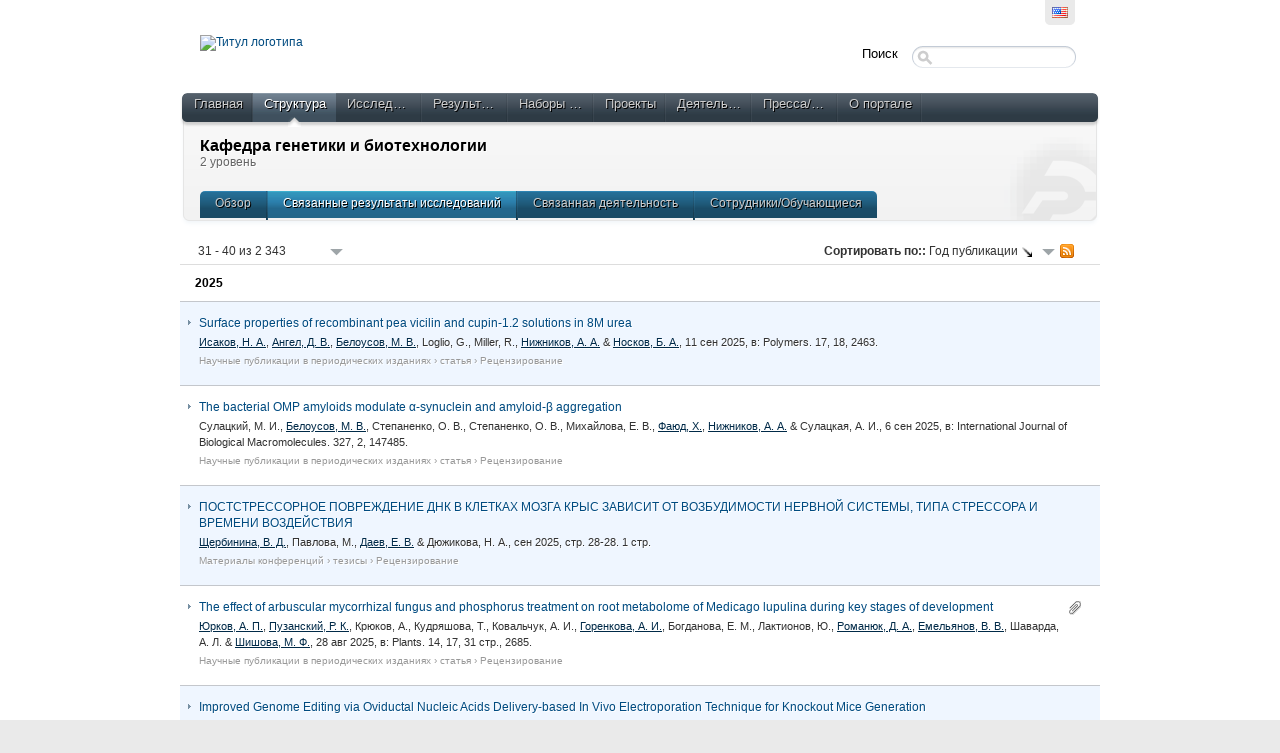

--- FILE ---
content_type: text/html;charset=UTF-8
request_url: https://pureportal.spbu.ru/ru/organisations/department-of-genetics-and-biotechnology(6cf46f62-a031-45b8-9928-19efe4ea68de)/publications.html?page=3
body_size: 37546
content:
<!DOCTYPE html PUBLIC "-//W3C//DTD XHTML 1.1//EN" "http://www.w3.org/TR/xhtml11/DTD/xhtml11.dtd"><html xmlns="http://www.w3.org/1999/xhtml" lang="ru" xml:lang="ru"><head>
			<meta http-equiv="Content-Type" content="text/html;charset=utf-8" />
			<title>Кафедра генетики и биотехнологии - Результаты › Научные исследования в СПбГУ</title><script type="text/javascript" src="/portal/resources/style/js/jquery-1.8.1.min.js?stamp=1769126519636"></script><script type="text/javascript" src="/portal/dwr/engine.js?stamp=1769126519636"></script><script type="text/javascript" src="/portal/dwr/interface/PureFacade.js?stamp=1769126519636"></script><script type="text/javascript" src="/portal/resources/style/lib/prototype.js?stamp=1769126519636"></script><script type="text/javascript" src="/portal/resources/style/js/atira.js?stamp=1769126519636"></script><script type="text/javascript" src="/portal/resources/style/js/atira_chart.js?stamp=1769126519636"></script>
			<link href="https://fonts.googleapis.com/css?family=Lustria" rel="stylesheet" type="text/css" /><link type="text/css" rel="stylesheet" href="/portal/resources/style/css/combined/portal.css?stamp=1769126519636" /><script type="text/javascript" src="/portal/resources/core/style/js/portal.js?stamp=1769126519636"></script></head><body class="ru_RU ru webkit">
					<div id="top" class="clearfix">
						<div class="wrapper">
							<div class="tools">
									<ul class="language_picker">
												<li><a class="portal_link locale en_US" href="https://pureportal.spbu.ru/en/organisations/department-of-genetics-and-biotechnology(6cf46f62-a031-45b8-9928-19efe4ea68de)/publications.html?page=3" title="???en_US???"><span>
														<img src="/portal/resources/style/gfx/flags/en_us.png" alt="???en_US???" title="???en_US???" /></span></a>
												</li>
									</ul>
							</div>
						</div>
					</div>
					<div id="container">
						<div class="wrapper">
							<div id="header">
								<div class="clearfix">
									<div id="logo_container">
								 				<a href="/"><img src="https://library.spbu.ru/images/logo_spb1.png" alt="Титул логотипа" title="Титул логотипа" class="logo_image" width="300" /></a>										
									</div>
									<div id="global_search">
										<form method="get" action="/portal/ru/searchall.html">
											<div>
												<span class="title">Поиск</span><span class="portal_searchfield" id="j_id-1984561973_2076515b_container"><span><span><input type="text" class="portal_searchfield" value="" id="j_id-1984561973_2076515b" name="searchall" /></span></span></span><script type="text/javascript">
try {(function() {
var obj = new portal.SearchField({'element':'j_id-1984561973_2076515b_container'});
})();} catch (e) {if (window['atira']) {atira.handleException(e);}}
</script>
											</div>
										</form>
									</div>
								</div>
								<div id="main_menu" class="clearfix">
									<ul>
										<li><span><a class="portal_link" href="https://pureportal.spbu.ru/ru/" title="Главная"><span>Главная</span></a></span></li>
											<li class="selected">
												<span><a class="portal_link" href="https://pureportal.spbu.ru/ru/organisations/search.html" title="Структура"><span>Структура</span></a></span>
											</li>
											<li>
												<span><a class="portal_link" href="https://pureportal.spbu.ru/ru/persons/search.html" title="Исследователи"><span>Исследователи</span></a></span>
											</li>
											<li>
												<span><a class="portal_link" href="https://pureportal.spbu.ru/ru/publications/search.html" title="Результаты"><span>Результаты</span></a></span>
											</li>
											<li>
												<span><a class="portal_link" href="https://pureportal.spbu.ru/ru/datasets/search.html" title="Наборы данных"><span>Наборы данных</span></a></span>
											</li>
											<li>
												<span><a class="portal_link" href="https://pureportal.spbu.ru/ru/projects/search.html" title="Проекты"><span>Проекты</span></a></span>
											</li>
											<li>
												<span><a class="portal_link" href="https://pureportal.spbu.ru/ru/activities/search.html" title="Деятельность"><span>Деятельность</span></a></span>
											</li>
											<li>
												<span><a class="portal_link" href="https://pureportal.spbu.ru/ru/clippings/search.html" title="Пресса/СМИ"><span>Пресса/СМИ</span></a></span>
											</li>
										<li><span><a class="portal_link" href="https://pureportal.spbu.ru/ru/about.html" title="О портале"><span>О портале</span></a></span></li>
									</ul>
								</div>
								<div id="header_container" class="clearfix">
			<div class="header_content view for_organisations"><div class="rendering rendering_organisation rendering_compact rendering_organisation_compact"><h2 class="title"><a rel="Organisation" href="https://pureportal.spbu.ru/ru/organisations/department-of-genetics-and-biotechnology(6cf46f62-a031-45b8-9928-19efe4ea68de).html" class="link"><span>Кафедра генетики и биотехнологии</span></a></h2><p class="type"><span class="type_family">Орг.единица<span class="type_family_sep">: </span></span><span class="type_classification">2 уровень</span></p></div>
		<ul class="tabs">
			<li><a class="portal_link" href="https://pureportal.spbu.ru/ru/organisations/department-of-genetics-and-biotechnology(6cf46f62-a031-45b8-9928-19efe4ea68de).html"><span>Обзор</span></a></li>
				<li class="selected"><a class="portal_link" href="https://pureportal.spbu.ru/ru/organisations/department-of-genetics-and-biotechnology(6cf46f62-a031-45b8-9928-19efe4ea68de)/publications.html"><span>Связанные результаты исследований</span></a>
				</li>
				<li><a class="portal_link" href="https://pureportal.spbu.ru/ru/organisations/department-of-genetics-and-biotechnology(6cf46f62-a031-45b8-9928-19efe4ea68de)/activities.html"><span>Связанная деятельность</span></a>
				</li>
				<li><a class="portal_link" href="https://pureportal.spbu.ru/ru/organisations/department-of-genetics-and-biotechnology(6cf46f62-a031-45b8-9928-19efe4ea68de)/persons.html"><span>Сотрудники/Обучающиеся</span></a>
				</li>
		</ul>
			</div>
								</div>
							</div>
							<div id="page" class="clearfix">
			<div class="view organisations_view">
				<div class="view_container clearfix">

	<div class="portal_content_panel"><div class="portal_navigator portal_navigator_white" id="j_id-578078571_56aff9cb"><div class="portal_navigator_top"><div class="portal_navigator_row"><div class="portal_navigator_window_and_pagesize"><div class="portal_navigator_popup"><div class="portal_navigator_popup_control"><div class="div"><div class="div"><span class="portal_navigator_window"><span class="portal_navigator_window_info">31 - 40 из 2 343</span></span><a href="javascript:void(0);" title="Нажмите для настройки количества результатов на странице"><span class="portal_navigator_pagesize portal_navigator_links"><em>Размер страницы: </em>10</span></a></div></div></div><div class="portal_navigator_popup_content"><ul><li><strong>10</strong></li><li><a href="https://pureportal.spbu.ru/ru/organisations/department-of-genetics-and-biotechnology(6cf46f62-a031-45b8-9928-19efe4ea68de)/publications.html?page=0&amp;pageSize=20" rel="nofollow"><span>20</span></a></li><li><a href="https://pureportal.spbu.ru/ru/organisations/department-of-genetics-and-biotechnology(6cf46f62-a031-45b8-9928-19efe4ea68de)/publications.html?page=0&amp;pageSize=50" rel="nofollow"><span>50</span></a></li><li><a href="https://pureportal.spbu.ru/ru/organisations/department-of-genetics-and-biotechnology(6cf46f62-a031-45b8-9928-19efe4ea68de)/publications.html?page=0&amp;pageSize=100" rel="nofollow"><span>100</span></a></li></ul></div></div></div><div class="portal_navigator_rss"><a class="portal_link rss_link" href="https://pureportal.spbu.ru/ru/organisations/department-of-genetics-and-biotechnology(6cf46f62-a031-45b8-9928-19efe4ea68de)/publications.rss?page=3"><span></span></a></div><div class="portal_navigator_ordering"><div class="portal_navigator_popup"><div class="portal_navigator_popup_control"><div><div><strong>Сортировать по:: </strong><a href="javascript:void(0);"><span class="portal_navigator_sort_descending">Год публикации</span></a></div></div></div><div class="portal_navigator_popup_content"><ul><li><a class="selected portal_navigator_sort_ascending" rel="nofollow" href="https://pureportal.spbu.ru/ru/organisations/department-of-genetics-and-biotechnology(6cf46f62-a031-45b8-9928-19efe4ea68de)/publications.html?page=3&amp;ordering=researchOutputOrderByPublicationYear&amp;descending=false"><span>Год публикации</span></a></li><li><a class="portal_navigator_sort_ascending" rel="nofollow" href="https://pureportal.spbu.ru/ru/organisations/department-of-genetics-and-biotechnology(6cf46f62-a031-45b8-9928-19efe4ea68de)/publications.html?page=3&amp;ordering=researchOutputOrderByTitle&amp;descending=false"><span>Заголовок</span></a></li><li><a class="portal_navigator_sort_ascending" rel="nofollow" href="https://pureportal.spbu.ru/ru/organisations/department-of-genetics-and-biotechnology(6cf46f62-a031-45b8-9928-19efe4ea68de)/publications.html?page=3&amp;ordering=researchOutputOrderByType&amp;descending=false"><span>Тип</span></a></li></ul></div></div></div></div></div><div class="portal_navigator_result">
				<ol class="portal_list"><li class="portal_list_item_group portal_list_item_group_first">2025</li><li class="portal_list_item"><div class="rendering rendering_researchoutput  rendering_researchoutput_short rendering_contributiontojournal rendering_short rendering_contributiontojournal_short"><h2 class="title"><a rel="ContributionToJournal" href="https://pureportal.spbu.ru/ru/publications/surface-properties-of-recombinant-pea-vicilin-and-cupin12-solutions-in-8m-urea(97620af6-0a25-4785-bad7-c2e2872c3146).html" class="link"><span>Surface properties of recombinant pea vicilin and cupin-1.2 solutions in 8M urea</span></a></h2><a rel="Person" href="https://pureportal.spbu.ru/ru/persons/--(31ea92bb-017c-492f-bfef-5473ef6f8926).html" class="link person"><span>Исаков, Н. А.</span></a>, <a rel="Person" href="https://pureportal.spbu.ru/ru/persons/--(bf23c4bf-e9f7-410b-a126-39742861139c).html" class="link person"><span>Ангел, Д. В.</span></a>, <a rel="Person" href="https://pureportal.spbu.ru/ru/persons/--(b73d58f0-51db-470d-9123-c0e8a9701794).html" class="link person"><span>Белоусов, М. В.</span></a>, <span>Loglio, G.</span>, <span>Miller, R.</span>, <a rel="Person" href="https://pureportal.spbu.ru/ru/persons/--(26f3bbd9-46cd-4ae9-9230-3fd452c7e794).html" class="link person"><span>Нижников, А. А.</span></a> &amp; <a rel="Person" href="https://pureportal.spbu.ru/ru/persons/--(e765b2c8-ba27-48bc-a6ce-4daee73f0b7f).html" class="link person"><span>Носков, Б. А.</span></a>, <span class="date">11 сен 2025</span>, <span class="journal">в: <span>Polymers.</span></span> <span class="volume">17</span>, <span class="journalnumber">18</span>, 2463.<p class="type"><span class="type_family">Результаты исследований<span class="type_family_sep">: </span></span><span class="type_classification_parent">Научные публикации в периодических изданиях<span class="type_parent_sep"> › </span></span><span class="type_classification">статья</span><span class="type_classification"><span class="type_parent_sep"> › </span>Рецензирование</span></p></div></li><li class="portal_list_item"><div class="rendering rendering_researchoutput  rendering_researchoutput_short rendering_contributiontojournal rendering_short rendering_contributiontojournal_short"><h2 class="title"><a rel="ContributionToJournal" href="https://pureportal.spbu.ru/ru/publications/the-bacterial-omp-amyloids-modulate-synuclein-and-amyloid-aggregation(824743dd-1c6c-46dc-a2df-e350af297fd2).html" class="link"><span>The bacterial OMP amyloids modulate α-synuclein and amyloid-β aggregation</span></a></h2><span>Сулацкий, М. И.</span>, <a rel="Person" href="https://pureportal.spbu.ru/ru/persons/--(b73d58f0-51db-470d-9123-c0e8a9701794).html" class="link person"><span>Белоусов, М. В.</span></a>, <span>Степаненко, О. В.</span>, <span>Степаненко, О. В.</span>, <span>Михайлова, Е. В.</span>, <a rel="Person" href="https://pureportal.spbu.ru/ru/persons/-(6bf8e637-e618-46d7-8a5e-a92e525822e6).html" class="link person"><span>Фаюд, Х.</span></a>, <a rel="Person" href="https://pureportal.spbu.ru/ru/persons/--(26f3bbd9-46cd-4ae9-9230-3fd452c7e794).html" class="link person"><span>Нижников, А. А.</span></a> &amp; <span>Сулацкая, А. И.</span>, <span class="date">6 сен 2025</span>, <span class="journal">в: <span>International Journal of Biological Macromolecules.</span></span> <span class="volume">327</span>, <span class="journalnumber">2</span>, 147485.<p class="type"><span class="type_family">Результаты исследований<span class="type_family_sep">: </span></span><span class="type_classification_parent">Научные публикации в периодических изданиях<span class="type_parent_sep"> › </span></span><span class="type_classification">статья</span><span class="type_classification"><span class="type_parent_sep"> › </span>Рецензирование</span></p></div></li><li class="portal_list_item"><div class="rendering rendering_researchoutput  rendering_researchoutput_short rendering_contributiontoconference rendering_short rendering_contributiontoconference_short"><h2 class="title"><a rel="ContributionToConference" href="https://pureportal.spbu.ru/ru/publications/----------------(c5fef488-4cfb-4c45-9821-56d24c98c3a6).html" class="link"><span>ПОСТСТРЕССОРНОЕ ПОВРЕЖДЕНИЕ ДНК В КЛЕТКАХ МОЗГА КРЫС ЗАВИСИТ ОТ ВОЗБУДИМОСТИ НЕРВНОЙ СИСТЕМЫ, ТИПА СТРЕССОРА И ВРЕМЕНИ ВОЗДЕЙСТВИЯ</span></a></h2><a rel="Person" href="https://pureportal.spbu.ru/ru/persons/--(7cfef01e-990b-4990-832c-241209d439e3).html" class="link person"><span>Щербинина, В. Д.</span></a>, <span>Павлова, М.</span>, <a rel="Person" href="https://pureportal.spbu.ru/ru/persons/--(a6c627ac-ce58-4ec5-a6c2-4a5416b44e44).html" class="link person"><span>Даев, Е. В.</span></a> &amp; <span>Дюжикова, Н. А.</span>, <span class="date">сен 2025</span>, <span class="pages">стр. 28-28</span>. <span class="numberofpages">1 стр.</span><p class="type"><span class="type_family">Результаты исследований<span class="type_family_sep">: </span></span><span class="type_classification_parent">Материалы конференций<span class="type_parent_sep"> › </span></span><span class="type_classification">тезисы</span><span class="type_classification"><span class="type_parent_sep"> › </span>Рецензирование</span></p></div></li><li class="portal_list_item"><div class="portal_content_properties" id="j_id-578078571_56aff9a4x3xj_id-578078571_56aff978"><span class="file_attachment" title="1"><a href="https://pureportal.spbu.ru/files/142262183/Plants2025_14_17_2685Yurkov_ea.pdf"></a></span></div><div class="rendering rendering_researchoutput  rendering_researchoutput_short rendering_contributiontojournal rendering_short rendering_contributiontojournal_short"><h2 class="title"><a rel="ContributionToJournal" href="https://pureportal.spbu.ru/ru/publications/the-effect-of-arbuscular-mycorrhizal-fungus-and-phosphorus-treatment-on-root-metabolome-of-medicago-lupulina-during-key-stages-of-development(0cc8ebd5-4951-4bf8-92eb-c9ed71a6f4fc).html" class="link"><span>The effect of arbuscular mycorrhizal fungus and phosphorus treatment on root metabolome of Medicago lupulina during key stages of development</span></a></h2><a rel="Person" href="https://pureportal.spbu.ru/ru/persons/--(5eaaf6fd-5755-41aa-9e61-92b74a999329).html" class="link person"><span>Юрков, А. П.</span></a>, <a rel="Person" href="https://pureportal.spbu.ru/ru/persons/--(7acbed9f-f4da-48b9-a879-b96863d5d5fd).html" class="link person"><span>Пузанский, Р. К.</span></a>, <span>Крюков, А.</span>, <span>Кудряшова, Т.</span>, <span>Ковальчук, А. И.</span>, <a rel="Person" href="https://pureportal.spbu.ru/ru/persons/--(243885ce-9862-48ab-81c0-7e6c94266cb0).html" class="link person"><span>Горенкова, А. И.</span></a>, <span>Богданова, Е. М.</span>, <span>Лактионов, Ю.</span>, <a rel="Person" href="https://pureportal.spbu.ru/ru/persons/--(a7d05bc1-ed47-404a-90fe-894a624fcf33).html" class="link person"><span>Романюк, Д. А.</span></a>, <a rel="Person" href="https://pureportal.spbu.ru/ru/persons/--(b0e11747-2bb6-41f9-bdad-c914fe5ae2d7).html" class="link person"><span>Емельянов, В. В.</span></a>, <span>Шаварда, А. Л.</span> &amp; <a rel="Person" href="https://pureportal.spbu.ru/ru/persons/--(6b26ae51-fbfe-4f68-a627-e04d5ff52887).html" class="link person"><span>Шишова, М. Ф.</span></a>, <span class="date">28 авг 2025</span>, <span class="journal">в: <span>Plants.</span></span> <span class="volume">14</span>, <span class="journalnumber">17</span>, <span class="numberofpages">31 стр.</span>, 2685.<p class="type"><span class="type_family">Результаты исследований<span class="type_family_sep">: </span></span><span class="type_classification_parent">Научные публикации в периодических изданиях<span class="type_parent_sep"> › </span></span><span class="type_classification">статья</span><span class="type_classification"><span class="type_parent_sep"> › </span>Рецензирование</span></p></div></li><li class="portal_list_item"><div class="rendering rendering_researchoutput  rendering_researchoutput_short rendering_contributiontojournal rendering_short rendering_contributiontojournal_short"><h2 class="title"><a rel="ContributionToJournal" href="https://pureportal.spbu.ru/ru/publications/improved-genome-editing-via-oviductal-nucleic-acids-deliverybased-in-vivo-electroporation-technique-for-knockout-mice-generation(df45f042-8e4a-485c-a1c5-8a1325e3306c).html" class="link"><span>Improved Genome Editing via Oviductal Nucleic Acids Delivery-based In Vivo Electroporation Technique for Knockout Mice Generation</span></a></h2><a rel="Person" href="https://pureportal.spbu.ru/ru/persons/--(6640fb5a-b0db-4343-8cc1-42eded0daba7).html" class="link person"><span>Леонова, Е. И.</span></a>, <a rel="Person" href="https://pureportal.spbu.ru/ru/persons/--(c20b87b8-0518-4762-9c07-9e88c15fbb6a).html" class="link person"><span>Чиринскайте, А. В.</span></a>, <a rel="Person" href="https://pureportal.spbu.ru/ru/persons/--(4677c219-7db0-4169-863e-a5d45a7985eb).html" class="link person"><span>Ахмаров, И. И.</span></a>, <a rel="Person" href="https://pureportal.spbu.ru/ru/persons/--(3057f913-4efe-4be2-8aef-54ea2542d680).html" class="link person"><span>Луганская, П. С.</span></a>, <a rel="Person" href="https://pureportal.spbu.ru/ru/persons/--(92834258-ab59-4680-b287-aec80d987b84).html" class="link person"><span>Кириллов, О. А.</span></a>, <span>Кандина, Д. А.</span>, <span>Романович, А. Э.</span>, <a rel="Person" href="https://pureportal.spbu.ru/ru/persons/--(d8d6e478-21dd-41a0-afac-26aa42ba1604).html" class="link person"><span>Шкоденко, Л. А.</span></a>, <a rel="Person" href="https://pureportal.spbu.ru/ru/persons/--(a15b65ff-bcfc-46fc-889d-ec35f48de841).html" class="link person"><span>Федотов, С. А.</span></a>, <a rel="Person" href="https://pureportal.spbu.ru/ru/persons/--(dc8b5589-7d16-4d3b-b0d0-081735dec2c8).html" class="link person"><span>Рубель, А. А.</span></a> &amp; <a rel="Person" href="https://pureportal.spbu.ru/ru/persons/--(fd753c50-b66e-4d77-9110-4f9ccf772230).html" class="link person"><span>Сопова, Ю. В.</span></a>, <span class="date">26 авг 2025</span>, <span class="journal">в: <span>Journal of Visualized Experiments.</span></span> <span class="volume">222</span>, e68704.<p class="type"><span class="type_family">Результаты исследований<span class="type_family_sep">: </span></span><span class="type_classification_parent">Научные публикации в периодических изданиях<span class="type_parent_sep"> › </span></span><span class="type_classification">статья</span><span class="type_classification"><span class="type_parent_sep"> › </span>Рецензирование</span></p></div></li><li class="portal_list_item"><div class="portal_content_properties" id="j_id-578078571_56aff9a4x5xj_id-578078571_56aff978"><span class="file_attachment" title="1"><a href="https://pureportal.spbu.ru/files/140962794/S1990519X25600449.pdf"></a></span></div><div class="rendering rendering_researchoutput  rendering_researchoutput_short rendering_contributiontojournal rendering_short rendering_contributiontojournal_short"><h2 class="title"><a rel="ContributionToJournal" href="https://pureportal.spbu.ru/ru/publications/cas9-endonuclease-toxicity-in-haploid-and-diploid-strains-of-saccharomyces-cerevisiae(cf1dbaaf-600d-40e8-a1f8-4500ff2d879e).html" class="link"><span>Cas9 Endonuclease Toxicity in Haploid and Diploid Strains of Saccharomyces cerevisiae</span></a></h2><a rel="Person" href="https://pureportal.spbu.ru/ru/persons/--(6f5877e1-5abb-4d91-9787-170c96597925).html" class="link person"><span>Девяткин, Д. М.</span></a>, <a rel="Person" href="https://pureportal.spbu.ru/ru/persons/--(ddea714c-ef4f-4ab1-ac85-53f5002f1d9c).html" class="link person"><span>Степченкова, Е. И.</span></a> &amp; <a rel="Person" href="https://pureportal.spbu.ru/ru/persons/--(5d4b407a-e30f-49f8-b4dd-248b89ca81ea).html" class="link person"><span>Шумега, А. Р.</span></a>, <span class="date">19 авг 2025</span>, <span class="journal">в: <span>Cell and Tissue Biology.</span></span> <span class="volume">19</span>, <span class="journalnumber">Suppl 1</span>, <span class="pages">стр. S44-S48</span> <span class="numberofpages">4 стр.</span><p class="type"><span class="type_family">Результаты исследований<span class="type_family_sep">: </span></span><span class="type_classification_parent">Научные публикации в периодических изданиях<span class="type_parent_sep"> › </span></span><span class="type_classification">статья</span><span class="type_classification"><span class="type_parent_sep"> › </span>Рецензирование</span></p></div></li><li class="portal_list_item"><div class="portal_content_properties" id="j_id-578078571_56aff9a4x6xj_id-578078571_56aff978"><span class="file_attachment" title="1"><a href="https://pureportal.spbu.ru/files/139833687/IBC_2025_Proceedings.pdf"></a></span></div><div class="rendering rendering_researchoutput  rendering_researchoutput_short rendering_contributiontobookanthology rendering_short rendering_contributiontobookanthology_short"><h2 class="title"><a rel="ContributionToBookAnthology" href="https://pureportal.spbu.ru/ru/publications/crisprcas9----too-much-love--------(0350aa2d-c148-4a8c-990d-fde1be243675).html" class="link"><span>CRISPR-Cas9- опосредованное редактирование генов TOO MUCH LOVE – негативных регуляторов развития симбиотических клубеньков у люцерны</span></a></h2><a rel="Person" href="https://pureportal.spbu.ru/ru/persons/--(0bb16ff6-18f9-4ebc-9e95-00a73958910d).html" class="link person"><span>Петренко, В. А.</span></a>, <a rel="Person" href="https://pureportal.spbu.ru/ru/persons/--(cc7c9ad4-d654-4087-8827-1399043bb3b4).html" class="link person"><span>Рубцова, Д. Н.</span></a>, <a rel="Person" href="https://pureportal.spbu.ru/ru/persons/--(047d2823-834f-4fbd-ab70-083d2fc250c8).html" class="link person"><span>Лутова, Л. А.</span></a> &amp; <a rel="Person" href="https://pureportal.spbu.ru/ru/persons/--(a2012e36-aa1c-405a-9f5a-04e8c8b3fde9).html" class="link person"><span>Лебедева, М. А.</span></a>, <span class="date">18 авг 2025</span>, <em>МАТЕРИАЛЫ VI (XIV) МЕЖДУНАРОДНОЙ БОТАНИЧЕСКОЙ КОНФЕРЕНЦИИ МОЛОДЫХ УЧЁНЫХ В САНКТ-ПЕТЕРБУРГЕ.</em> <span class="pages">стр. 127-127</span> <span class="numberofpages">1 стр.</span><p class="type"><span class="type_family">Результаты исследований<span class="type_family_sep">: </span></span><span class="type_classification_parent">Публикации в книгах, отчётах, сборниках, трудах конференций<span class="type_parent_sep"> › </span></span><span class="type_classification">тезисы в сборнике материалов конференции</span><span class="type_classification"><span class="type_parent_sep"> › </span>научная</span><span class="type_classification"><span class="type_parent_sep"> › </span>Рецензирование</span></p></div></li><li class="portal_list_item"><div class="portal_content_properties" id="j_id-578078571_56aff9a4x7xj_id-578078571_56aff978"><span class="file_attachment" title="1"><a href="https://pureportal.spbu.ru/files/139833602/IBC_2025_Proceedings.pdf"></a></span></div><div class="rendering rendering_researchoutput  rendering_researchoutput_short rendering_contributiontobookanthology rendering_short rendering_contributiontobookanthology_short"><h2 class="title"><a rel="ContributionToBookAnthology" href="https://pureportal.spbu.ru/ru/publications/identification-of-new-potential-participants-in-the-systemic-regulation-of-nodulation-of-medicago-truncatula-among-peptides-of-the-cle-and-cep-families(0cfd3204-5138-444b-a592-47e79a4c89d6).html" class="link"><span>IDENTIFICATION OF NEW POTENTIAL PARTICIPANTS IN THE SYSTEMIC REGULATION OF NODULATION OF MEDICAGO TRUNCATULA AMONG PEPTIDES OF THE CLE AND CEP FAMILIES</span></a></h2><a rel="Person" href="https://pureportal.spbu.ru/ru/persons/--(0bb16ff6-18f9-4ebc-9e95-00a73958910d).html" class="link person"><span>Петренко, В. А.</span></a>, <a rel="Person" href="https://pureportal.spbu.ru/ru/persons/--(a2012e36-aa1c-405a-9f5a-04e8c8b3fde9).html" class="link person"><span>Лебедева, М. А.</span></a>, <a rel="Person" href="https://pureportal.spbu.ru/ru/persons/--(047d2823-834f-4fbd-ab70-083d2fc250c8).html" class="link person"><span>Лутова, Л. А.</span></a> &amp; <a rel="Person" href="https://pureportal.spbu.ru/ru/persons/--(cc7c9ad4-d654-4087-8827-1399043bb3b4).html" class="link person"><span>Рубцова, Д. Н.</span></a>, <span class="date">18 авг 2025</span>, <em>МАТЕРИАЛЫ VI (XIV) МЕЖДУНАРОДНОЙ БОТАНИЧЕСКОЙ КОНФЕРЕНЦИИ МОЛОДЫХ УЧЁНЫХ В САНКТ-ПЕТЕРБУРГЕ.</em> <span class="pages">стр. 125-126</span> <span class="numberofpages">2 стр.</span><p class="type"><span class="type_family">Результаты исследований<span class="type_family_sep">: </span></span><span class="type_classification_parent">Публикации в книгах, отчётах, сборниках, трудах конференций<span class="type_parent_sep"> › </span></span><span class="type_classification">тезисы в сборнике материалов конференции</span><span class="type_classification"><span class="type_parent_sep"> › </span>научная</span><span class="type_classification"><span class="type_parent_sep"> › </span>Рецензирование</span></p></div></li><li class="portal_list_item"><div class="portal_content_properties" id="j_id-578078571_56aff9a4x8xj_id-578078571_56aff978"><span class="file_attachment" title="1"><a href="https://pureportal.spbu.ru/files/139800806/plants_14_02557.pdf"></a></span></div><div class="rendering rendering_researchoutput  rendering_researchoutput_short rendering_contributiontojournal rendering_short rendering_contributiontojournal_short"><h2 class="title"><a rel="ContributionToJournal" href="https://pureportal.spbu.ru/ru/publications/anatomical-and-digital-image-analysis-of-flavonoidmediated-grain-coloration-in-rye-secale-cereale-l(ef47fac0-650a-4467-9fe2-02ccbf49b460).html" class="link"><span>Anatomical and Digital Image Analysis of Flavonoid-Mediated Grain Coloration in Rye (Secale cereale L.)</span></a></h2><a rel="Person" href="https://pureportal.spbu.ru/ru/persons/--(46917ed6-e8c3-4ca3-8758-6ba8b28f7e5b).html" class="link person"><span>Зыкин, П. А.</span></a>, <a rel="Person" href="https://pureportal.spbu.ru/ru/persons/--(977c460c-2559-4c5f-8e43-e07659a3652c).html" class="link person"><span>Андреева, Е. А.</span></a>, <a rel="Person" href="https://pureportal.spbu.ru/ru/persons/--(33c6d9d8-ef65-4bb2-b0df-fcbcaefbcad2).html" class="link person"><span>Цветкова, Н. В.</span></a>, <span>Буланов, А. Н.</span> &amp; <span>Войлоков, А. В.</span>, <span class="date">17 авг 2025</span>, <span class="journal">в: <span>Plants.</span></span> <span class="volume">14</span>, <span class="journalnumber">16</span>, 2557.<p class="type"><span class="type_family">Результаты исследований<span class="type_family_sep">: </span></span><span class="type_classification_parent">Научные публикации в периодических изданиях<span class="type_parent_sep"> › </span></span><span class="type_classification">статья</span><span class="type_classification"><span class="type_parent_sep"> › </span>Рецензирование</span></p></div></li><li class="portal_list_item"><div class="portal_content_properties" id="j_id-578078571_56aff9a4x9xj_id-578078571_56aff978"><span class="file_attachment" title="1"><a href="https://pureportal.spbu.ru/files/139873982/elibrary_82697197_25425851.pdf"></a></span></div><div class="rendering rendering_researchoutput  rendering_researchoutput_short rendering_contributiontobookanthology rendering_short rendering_contributiontobookanthology_short"><h2 class="title"><a rel="ContributionToBookAnthology" href="https://pureportal.spbu.ru/ru/publications/-------------medicago-truncatula----(d92b9dd6-3a75-4f11-a84a-638b411c5c1c).html" class="link"><span>ИССЛЕДОВАНИЕ ФУНКЦИЙ НОВЫХ РЕГУЛЯТОРНЫХ ПЕПТИДОВ, УЧАСТВУЮЩИХ В СИСТЕМНОМ КОНТРОЛЕ КЛУБЕНЬКООБРАЗОВАНИЯ У РАСТЕНИЯ ЛЮЦЕРНЫ MEDICAGO TRUNCATULA, С ПОМОЩЬЮ ГЕНЕТИЧЕСКИХ ВЕКТОРОВ</span></a></h2><a rel="Person" href="https://pureportal.spbu.ru/ru/persons/--(0bb16ff6-18f9-4ebc-9e95-00a73958910d).html" class="link person"><span>Петренко, В. А.</span></a>, <a rel="Person" href="https://pureportal.spbu.ru/ru/persons/--(a2012e36-aa1c-405a-9f5a-04e8c8b3fde9).html" class="link person"><span>Лебедева, М. А.</span></a>, <a rel="Person" href="https://pureportal.spbu.ru/ru/persons/--(047d2823-834f-4fbd-ab70-083d2fc250c8).html" class="link person"><span>Лутова, Л. А.</span></a> &amp; <a rel="Person" href="https://pureportal.spbu.ru/ru/persons/--(9a0680f3-d4ae-4d21-b0b5-477287d02bca).html" class="link person"><span>Бердиган, Р. Д.</span></a>, <span class="date">3 авг 2025</span>, <em>СБОРНИК ТЕЗИСОВ 28-Й ПУЩИНСКОЙ ШКОЛЫ-КОНФЕРЕНЦИИ МОЛОДЫХ УЧЕНЫХ С МЕЖДУНАРОДНЫМ УЧАСТИЕМ «БИОЛОГИЯ - НАУКА XXI ВЕКА».</em> <span>Пущинский научный центр биологических исследований Российской академии наук</span>, <span class="pages">стр. 509-510</span> <span class="numberofpages">2 стр.</span><p class="type"><span class="type_family">Результаты исследований<span class="type_family_sep">: </span></span><span class="type_classification_parent">Публикации в книгах, отчётах, сборниках, трудах конференций<span class="type_parent_sep"> › </span></span><span class="type_classification">тезисы в сборнике материалов конференции</span><span class="type_classification"><span class="type_parent_sep"> › </span>научная</span><span class="type_classification"><span class="type_parent_sep"> › </span>Рецензирование</span></p></div></li>
			</ol></div><div class="portal_navigator_bottom portal_navigator_pages"><div class="portal_navigator_row"><span class="portal_navigator_prev_next"><a class="portal_navigator_previous common_link" href="https://pureportal.spbu.ru/ru/organisations/department-of-genetics-and-biotechnology(6cf46f62-a031-45b8-9928-19efe4ea68de)/publications.html?page=2"><span>Назад</span></a></span> <span class="portal_navigator_paging portal_navigator_links"><a href="https://pureportal.spbu.ru/ru/organisations/department-of-genetics-and-biotechnology(6cf46f62-a031-45b8-9928-19efe4ea68de)/publications.html?page=0"><span>1</span></a> <a href="https://pureportal.spbu.ru/ru/organisations/department-of-genetics-and-biotechnology(6cf46f62-a031-45b8-9928-19efe4ea68de)/publications.html?page=1"><span>2</span></a> <a href="https://pureportal.spbu.ru/ru/organisations/department-of-genetics-and-biotechnology(6cf46f62-a031-45b8-9928-19efe4ea68de)/publications.html?page=2"><span>3</span></a> <strong>4</strong> <a href="https://pureportal.spbu.ru/ru/organisations/department-of-genetics-and-biotechnology(6cf46f62-a031-45b8-9928-19efe4ea68de)/publications.html?page=4"><span>5</span></a> <a href="https://pureportal.spbu.ru/ru/organisations/department-of-genetics-and-biotechnology(6cf46f62-a031-45b8-9928-19efe4ea68de)/publications.html?page=5"><span>6</span></a> <a href="https://pureportal.spbu.ru/ru/organisations/department-of-genetics-and-biotechnology(6cf46f62-a031-45b8-9928-19efe4ea68de)/publications.html?page=6"><span>7</span></a> <a href="https://pureportal.spbu.ru/ru/organisations/department-of-genetics-and-biotechnology(6cf46f62-a031-45b8-9928-19efe4ea68de)/publications.html?page=7"><span>8</span></a> <em class="portal_navigator_divider">...</em><a href="https://pureportal.spbu.ru/ru/organisations/department-of-genetics-and-biotechnology(6cf46f62-a031-45b8-9928-19efe4ea68de)/publications.html?page=234"><span>235</span></a></span><span class="portal_navigator_prev_next">  <a class="portal_navigator_next common_link" href="https://pureportal.spbu.ru/ru/organisations/department-of-genetics-and-biotechnology(6cf46f62-a031-45b8-9928-19efe4ea68de)/publications.html?page=4"><span>Далее</span></a></span>
</div></div></div><script type="text/javascript">
try {(function() {
new portal.Navigator({element:'j_id-578078571_56aff9cb'});
})();} catch (e) {if (window['atira']) {atira.handleException(e);}}
</script>
	</div>
				</div>

	<p class="view_id">ID: 25087</p>
			</div>
							</div>
						</div>
					</div>
					<div id="footer">
						<div class="wrapper clearfix">
							<div class="left"><strong><a href="#">Научные исследования в СПбГУ</a></strong><br /> © СПбГУ 2017<!-- Google Tag Manager (noscript) --> <noscript><iframe src="https://www.googletagmanager.com/ns.html?id=GTM-K4X5WKN" height="0" width="0" style="display:none;visibility:hidden"></iframe></noscript> <!-- End Google Tag Manager (noscript) --> <!-- Google Tag Manager --> <script>(function(w,d,s,l,i){w[l]=w[l]||[];w[l].push({'gtm.start': new Date().getTime(),event:'gtm.js'});var f=d.getElementsByTagName(s)[0], j=d.createElement(s),dl=l!='dataLayer'?'&l='+l:'';j.async=true;j.src= 'https://www.googletagmanager.com/gtm.js?id='+i+dl;f.parentNode.insertBefore(j,f); })(window,document,'script','dataLayer','GTM-K4X5WKN');</script> <!-- End Google Tag Manager -->
							</div>
								<div class="right">
									<div class="pure_login"><strong>Pure – это продукт компании <a href="https://www.elsevier.com/solutions/pure">Elsevier</a></strong> <br> На данном информационном ресурсе могут быть опубликованы архивные материалы </br> с упоминанием физических и юридических лиц, включенных Министерством юстиции </br> Российской Федерации в реестр иностранных агентов</br><br />
										<a href="/admin">
											Вход в Pure
										</a>
									</div>
								</div>
						</div>
					</div></body></html>